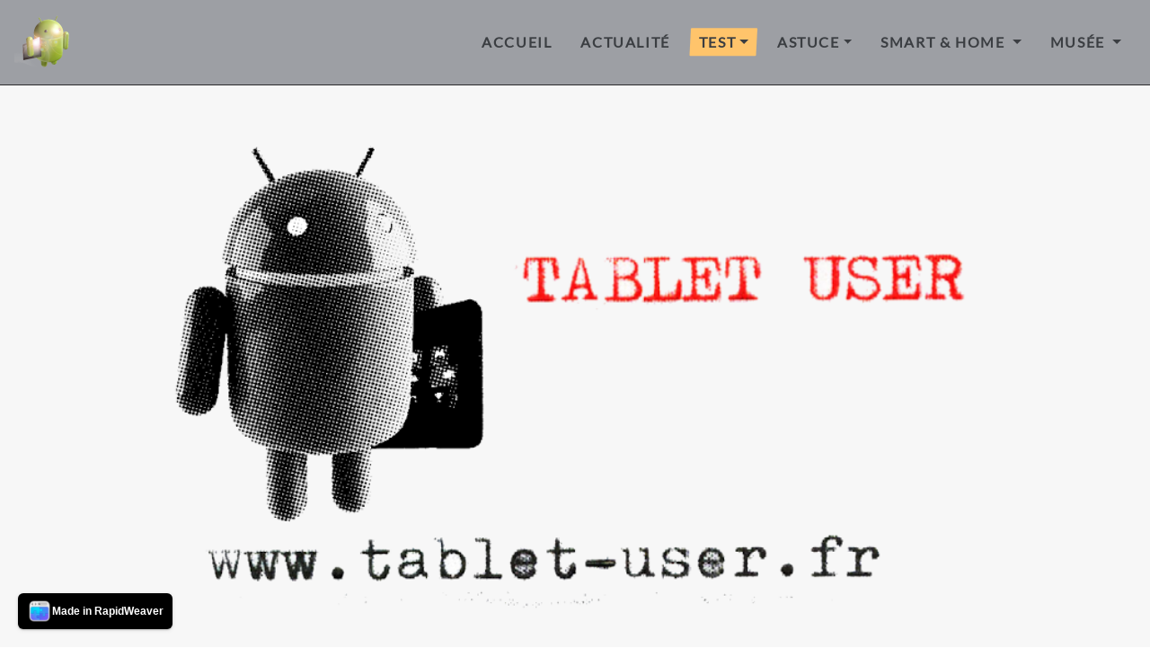

--- FILE ---
content_type: text/html
request_url: https://www.tablet-user.fr/blog-4/blog-221/
body_size: 11132
content:
<!DOCTYPE html>
<html xmlns="http://www.w3.org/1999/xhtml" lang="fr">

<head>
	<meta charset="utf-8" />
	<meta name="viewport" content="width=device-width, initial-scale=1.0, maximum-scale=1.0, user-scalable=0" />
	
<meta http-equiv="Content-Type" content="text/html; charset=utf-8" />
		<meta name="robots" content="index, follow" />
		<meta name="generator" content="RapidWeaver" />
		
	
	<title>Nedis Wi-Fi Smart Bulb WIFILC10WTE27</title>
	<link rel="stylesheet" type="text/css" media="all" href="../../rw_common/themes/Engineer/consolidated.css?rwcache=713197828" />
		
	    <link rel="alternate" type="application/rss+xml" title="My RSS Feed" href="https://www.tablet-user.fr/blog-4/blog-221/files/feed.xml" />
<script type="text/javascript" async src="https://www.tablet-user.fr/blog-4/blog-221/files/meta.js"></script>

</head>

<!-- This page was created with RapidWeaver from Realmac Software. http://www.realmacsoftware.com -->

<body>
	<div class="hero" id="hero">
		<nav class="navbar navbar-expand-lg">
			<a class="navbar-brand" href="https://www.tablet-user.fr/"><img src="../../rw_common/images/7439885ed.png" width="75" height="68" alt=""/> <span class="navbar-title"></span></a>
			<button class="navbar-toggler" type="button" data-toggle="collapse" data-target="#navbarNav" aria-controls="navbarNav" aria-expanded="false"
				aria-label="Toggle navigation">
				<span class="navbar-toggler-icon"></span>
			</button>
			<div class="collapse navbar-collapse" id="navbarNav">
				<ul class="navbar-nav ml-auto"><li class="nav-item"><a href="../../" rel="" class="nav-link">Accueil</a></li><li class="nav-item"><a href="../../blog/" rel="" class="nav-link">Actualité</a></li><li class="nav-item has-dropdown active"><a href="../../blog-4/" rel="" class="nav-link dropdown-toggle">Test</a><ul class="navbar-nav ml-auto"><li class="nav-item"><a href="../../blog-4/blog-456/" rel="" class="nav-link">TCL 20SE</a></li><li class="nav-item"><a href="../../blog-4/blog-447/" rel="" class="nav-link">Oppo A15</a></li><li class="nav-item"><a href="../../blog-4/blog-433/" rel="" class="nav-link">Poco M3 </a></li><li class="nav-item"><a href="../../blog-4/blog-429/" rel="" class="nav-link">Vivo Y11s</a></li><li class="nav-item"><a href="../../blog-4/blog-417/" rel="" class="nav-link">Redmi 9C </a></li><li class="nav-item"><a href="../../blog-4/blog-409/" rel="" class="nav-link">Redmi 9A</a></li><li class="nav-item"><a href="../../blog-4/blog-400/" rel="" class="nav-link">EssentielB HEYou 60</a></li><li class="nav-item"><a href="../../blog-4/blog-390/" rel="" class="nav-link">Realme C3</a></li><li class="nav-item"><a href="../../blog-4/blog-326/" rel="" class="nav-link">Realme 5 </a></li><li class="nav-item"><a href="../../blog-4/blog-305/" rel="" class="nav-link">Hisense Infinity E30 </a></li><li class="nav-item"><a href="../../blog-4/blog-216/" rel="" class="nav-link">Redmi 8 </a></li><li class="nav-item"><a href="../../blog-4/blog-87/" rel="" class="nav-link">Ulefone Note 7 P </a></li><li class="nav-item"><a href="../../blog-4/blog-19/" rel="" class="nav-link">Samsung Galaxy A10 </a></li><li class="nav-item"><a href="../../blog-4/blog-16/" rel="" class="nav-link">Umidigi A5 Pro</a></li><li class="nav-item"><a href="../../blog-4/blog-2/" rel="" class="nav-link">Redmi Go Global Edition </a></li><li class="nav-item"><a href="../../blog-4/redmi7/Redmi7.html" rel="" class="nav-link">Redmi 7 16 Go Global Edition </a></li><li class="nav-item"><a href="../../blog-4/Wiko_Y80/Y80.html" rel="" class="nav-link">Wiko Y80 </a></li><li class="nav-item"><a href="../../blog-4/blog-220/" rel="" class="nav-link">Nityam Smart Prise avec port USB connectée Wifi</a></li><li class="nav-item active"><a href="./" rel="" class="nav-link">Nedis Wi-Fi Smart Bulb WIFILC10WTE27</a></li><li class="nav-item"><a href="../../blog-4/blog-225/" rel="" class="nav-link">Elephone A6 Mini</a></li><li class="nav-item"><a href="../../blog-4/blog-226/" rel="" class="nav-link">MCL DOM-D10EG</a></li><li class="nav-item"><a href="../../blog-4/blog-227/" rel="" class="nav-link">On-earz Connect Prise connectée intelligente</a></li><li class="nav-item"><a href="../../blog-4/blog-228/" rel="" class="nav-link">Nedis Wi-Fi Smart Bulb WIFILW10WTE27</a></li><li class="nav-item"><a href="../../blog-4/blog-229/" rel="" class="nav-link"> Huawei Y6 2019</a></li><li class="nav-item"><a href="../../blog-4/blog-230/" rel="" class="nav-link">Nedis WIFIP310FWT</a></li><li class="nav-item"><a href="../../blog-4/blog-231/" rel="" class="nav-link">Awox - Eglo  Connect Plug Plus</a></li><li class="nav-item"><a href="../../blog-4/blog-232/" rel="" class="nav-link">Wiz A E27</a></li><li class="nav-item"><a href="../../blog-4/blog-233/" rel="" class="nav-link">Konyks Priska +</a></li><li class="nav-item"><a href="../../blog-4/blog-234/" rel="" class="nav-link">Cubot X19 </a></li><li class="nav-item"><a href="../../blog-4/blog-235/" rel="" class="nav-link">Konyks Antalya A70</a></li><li class="nav-item"><a href="../../blog-4/blog-236/" rel="" class="nav-link">TP-LINK HS100</a></li><li class="nav-item"><a href="../../blog-4/blog-237/" rel="" class="nav-link">Chacon multiprise connectée 47550</a></li><li class="nav-item"><a href="../../blog-4/blog-238/" rel="" class="nav-link">WiZ P E14</a></li><li class="nav-item"><a href="../../blog-4/blog-239/" rel="" class="nav-link">Lenovo K5 Play L38011</a></li><li class="nav-item"><a href="../../blog-4/blog-240/" rel="" class="nav-link">Konyks Priska Mini</a></li><li class="nav-item"><a href="../../blog-4/blog-241/" rel="" class="nav-link"> Oukitel U25 Pro</a></li><li class="nav-item"><a href="../../blog-4/blog-244/" rel="" class="nav-link">Umidigi A3 Pro</a></li><li class="nav-item"><a href="../../blog-4/blog-245/" rel="" class="nav-link">Ulefone S10 Pro </a></li><li class="nav-item"><a href="../../blog-4/blog-247/" rel="" class="nav-link">Echo Feeling Alcantara</a></li><li class="nav-item"><a href="../../blog-4/blog-248/" rel="" class="nav-link">Oukitel K7 Power</a></li><li class="nav-item"><a href="../../blog-4/blog-249/" rel="" class="nav-link">Umidigi A3</a></li><li class="nav-item"><a href="../../blog-4/blog-250/" rel="" class="nav-link">Oukitel C12 Pro </a></li><li class="nav-item"><a href="../../blog-4/blog-251/" rel="" class="nav-link">Ulefone Armor X </a></li><li class="nav-item"><a href="../../blog-4/blog-252/" rel="" class="nav-link"> Edenwood W55HD</a></li><li class="nav-item"><a href="../../blog-4/blog-253/" rel="" class="nav-link">Chuwi Hi9 Pro </a></li><li class="nav-item"><a href="../../blog-4/blog-254/" rel="" class="nav-link">Xiaomi Redmi S2</a></li><li class="nav-item"><a href="../../blog-4/blog-255/" rel="" class="nav-link">Cubot P20</a></li><li class="nav-item"><a href="../../blog-4/blog-256/" rel="" class="nav-link">Echo Dune</a></li><li class="nav-item"><a href="../../blog-4/blog-257/" rel="" class="nav-link">Logicom Le Must</a></li><li class="nav-item"><a href="../../blog-4/blog-258/" rel="" class="nav-link">Xiaomi Redmi 6A</a></li><li class="nav-item"><a href="../../blog-4/blog-259/" rel="" class="nav-link">Honor 7S </a></li><li class="nav-item"><a href="../../blog-4/blog-260/" rel="" class="nav-link">HOMTOM S99</a></li><li class="nav-item"><a href="../../blog-4/blog-261/" rel="" class="nav-link"> Wiko Tommy 3</a></li><li class="nav-item"><a href="../../blog-4/blog-262/" rel="" class="nav-link">Qilive Q8 5 pouces </a></li><li class="nav-item"><a href="../../blog-4/blog-263/" rel="" class="nav-link"> Lenovo Tab 7 Essential TB-7304F</a></li><li class="nav-item"><a href="../../blog-4/blog-264/" rel="" class="nav-link"> Blackview A20</a></li><li class="nav-item"><a href="../../blog-4/blog-265/" rel="" class="nav-link">Umidigi A1 Pro</a></li><li class="nav-item"><a href="../../blog-4/blog-267/" rel="" class="nav-link">Nubia M2 Lite</a></li><li class="nav-item"><a href="../../blog-4/blog-268/" rel="" class="nav-link">Oukitel C8 4G</a></li><li class="nav-item"><a href="../../blog-4/blog-269/" rel="" class="nav-link">Teclast P10</a></li><li class="nav-item"><a href="../../blog-4/blog-270/" rel="" class="nav-link"> Xiaomi Redmi 5 ( Global Edition )</a></li><li class="nav-item"><a href="../../blog-4/blog-271/" rel="" class="nav-link">Xiaomi Redmi 5A </a></li><li class="nav-item"><a href="../../blog-4/blog-272/" rel="" class="nav-link">Onda V80 </a></li><li class="nav-item"><a href="../../blog-4/blog-273/" rel="" class="nav-link">Elephone P8 Max</a></li><li class="nav-item"><a href="../../blog-4/blog-274/" rel="" class="nav-link"> AllCall Atom</a></li><li class="nav-item"><a href="../../blog-4/blog-275/" rel="" class="nav-link">AllCall Madrid</a></li><li class="nav-item"><a href="../../blog-4/blog-276/" rel="" class="nav-link">Ulefone S7 1 Go</a></li><li class="nav-item"><a href="../../blog-4/blog-277/" rel="" class="nav-link">Echo Look </a></li><li class="nav-item"><a href="../../blog-4/blog-278/" rel="" class="nav-link"> Xiaomi Redmi Note 5A ( version globale )</a></li><li class="nav-item"><a href="../../blog-4/blog-279/" rel="" class="nav-link">Echo Prism</a></li><li class="nav-item"><a href="../../blog-4/blog-280/" rel="" class="nav-link">Elephone A8</a></li><li class="nav-item"><a href="../../blog-4/blog-281/" rel="" class="nav-link"> Pipo N7</a></li><li class="nav-item"><a href="../../blog-4/blog-282/" rel="" class="nav-link"> Doogee BL5000</a></li><li class="nav-item"><a href="../../blog-4/blog-283/" rel="" class="nav-link">Archos Access 50 4G</a></li><li class="nav-item"><a href="../../blog-4/blog-284/" rel="" class="nav-link"> Blackview A7</a></li><li class="nav-item"><a href="../../blog-4/blog-285/" rel="" class="nav-link">Uhans Note 4 </a></li><li class="nav-item"><a href="../../blog-4/blog-286/" rel="" class="nav-link">AGM A7</a></li><li class="nav-item"><a href="../../blog-4/blog-287/" rel="" class="nav-link">Blackview P2 Lite</a></li><li class="nav-item"><a href="../../blog-4/blog-289/" rel="" class="nav-link">Echo Holi</a></li><li class="nav-item"><a href="../../blog-4/blog-288/" rel="" class="nav-link">Echo Flow</a></li><li class="nav-item"><a href="../../blog-4/blog-290/" rel="" class="nav-link">Logicom M Bot Tab</a></li><li class="nav-item"><a href="../../blog-4/blog-291/" rel="" class="nav-link">Elephone P8 Mini</a></li><li class="nav-item"><a href="../../blog-4/blog-292/" rel="" class="nav-link">Oukitel U13</a></li><li class="nav-item"><a href="../../blog-4/blog-293/" rel="" class="nav-link"> Zoji Z7</a></li><li class="nav-item"><a href="../../blog-4/blog-294/" rel="" class="nav-link">Gretel A9 </a></li><li class="nav-item"><a href="../../blog-4/blog-295/" rel="" class="nav-link">Vernee Thor E</a></li><li class="nav-item"><a href="../../blog-4/blog-296/" rel="" class="nav-link">Gretel A7</a></li><li class="nav-item"><a href="../../blog-4/blog-297/" rel="" class="nav-link">Blackvieew A9 pro</a></li><li class="nav-item"><a href="../../blog-4/blog-298/" rel="" class="nav-link">Leagoo M8 Pro</a></li><li class="nav-item"><a href="../../blog-4/blog-299/" rel="" class="nav-link">Vernee Apollo X</a></li><li class="nav-item"><a href="../../blog-4/blog-300/" rel="" class="nav-link">Qilive 8 5.5</a></li><li class="nav-item"><a href="../../blog-4/blog-301/" rel="" class="nav-link">Elephone C1X</a></li><li class="nav-item"><a href="../../blog-4/blog-302/" rel="" class="nav-link"> Storex Ezee'Tab 10Q16-L</a></li><li class="nav-item"><a href="../../blog-4/blog-303/" rel="" class="nav-link">HomTom HT20 Pro</a></li><li class="nav-item"><a href="../../blog-4/blog-306/" rel="" class="nav-link">Ulephone Gemini</a></li><li class="nav-item"><a href="../../blog-4/blog-307/" rel="" class="nav-link">Ulefone U008 Pro</a></li><li class="nav-item"><a href="../../blog-4/blog-310/" rel="" class="nav-link">Qilive Q7 5 pouces</a></li><li class="nav-item"><a href="../../blog-4/blog-312/" rel="" class="nav-link">UMI Diamond</a></li><li class="nav-item"><a href="../../blog-4/blog-315/" rel="" class="nav-link">Chuwi Hi 10 Pro </a></li><li class="nav-item"><a href="../../blog-4/blog-316/" rel="" class="nav-link">Ulefone Tiger</a></li><li class="nav-item"><a href="../../blog-4/blog-317/" rel="" class="nav-link">Geotel A1</a></li><li class="nav-item"><a href="../../blog-4/blog-318/" rel="" class="nav-link">CDisplay 8"</a></li><li class="nav-item"><a href="../../blog-4/blog-320/" rel="" class="nav-link"> Logicom L-ement 744p</a></li><li class="nav-item"><a href="../../blog-4/blog-321/" rel="" class="nav-link">Archos 70 Platinum 3G</a></li><li class="nav-item"><a href="../../blog-4/blog-322/" rel="" class="nav-link">Nomu S10</a></li><li class="nav-item"><a href="../../blog-4/blog-323/" rel="" class="nav-link"> Ulefone Metal</a></li><li class="nav-item"><a href="../../blog-4/blog-325/" rel="" class="nav-link">Uhans A101S</a></li><li class="nav-item"><a href="../../blog-4/blog-327/" rel="" class="nav-link">Archos 97c Platinum</a></li><li class="nav-item"><a href="../../blog-4/blog-328/" rel="" class="nav-link">Mecool BB2</a></li><li class="nav-item"><a href="../../blog-4/blog-329/" rel="" class="nav-link">Hisense L675</a></li><li class="nav-item"><a href="../../blog-4/blog-330/" rel="" class="nav-link">Uhans A101</a></li><li class="nav-item"><a href="../../blog-4/blog-331/" rel="" class="nav-link"> Logicom L-EMENT 403</a></li><li class="nav-item"><a href="../../blog-4/blog-332/" rel="" class="nav-link">Echo Max </a></li><li class="nav-item"><a href="../../blog-4/blog-333/" rel="" class="nav-link">Archos 70b Neon</a></li><li class="nav-item"><a href="../../blog-4/blog-334/" rel="" class="nav-link">Meizu M2 Note</a></li><li class="nav-item"><a href="../../blog-4/blog-335/" rel="" class="nav-link">Wintel CX-W8 Pro</a></li><li class="nav-item"><a href="../../blog-4/blog-336/" rel="" class="nav-link"> Alcatel Pixi 4 6 pouces 4G : Matricule 9001D</a></li><li class="nav-item"><a href="../../blog-4/blog-337/" rel="" class="nav-link">Archos 50 platinum 4G</a></li><li class="nav-item"><a href="../../blog-4/blog-339/" rel="" class="nav-link"> Echo Smart 4G</a></li><li class="nav-item"><a href="../../blog-4/blog-340/" rel="" class="nav-link">Ainol Mini PC 2</a></li><li class="nav-item"><a href="../../blog-4/blog-341/" rel="" class="nav-link">Yezz Andy 5EL LTE </a></li><li class="nav-item"><a href="../../blog-4/blog-342/" rel="" class="nav-link">Lenovo Tab3 7 Essential ( TB3-710F ) </a></li><li class="nav-item"><a href="../../blog-4/blog-343/" rel="" class="nav-link"> Wiko Lenny 3</a></li><li class="nav-item"><a href="../../blog-4/blog-344/" rel="" class="nav-link">Archos 40 Power</a></li><li class="nav-item"><a href="../../blog-4/blog-345/" rel="" class="nav-link">Hisense Infinity F20</a></li><li class="nav-item"><a href="../../blog-4/blog-346/" rel="" class="nav-link">Logicom L-ite 452</a></li><li class="nav-item"><a href="../../blog-4/blog-347/" rel="" class="nav-link">Archos 50d</a></li><li class="nav-item"><a href="../../blog-4/blog-348/" rel="" class="nav-link">t Polaroid 7 pouces Pure MIDS747</a></li><li class="nav-item"><a href="../../blog-4/blog-349/" rel="" class="nav-link">Storex RMX Tab 10</a></li><li class="nav-item"><a href="../../blog-4/blog-350/" rel="" class="nav-link">Wintel W5</a></li><li class="nav-item"><a href="../../blog-4/blog-351/" rel="" class="nav-link">Parla Sonic 3.5S</a></li><li class="nav-item"><a href="../../blog-4/blog-352/" rel="" class="nav-link">Archos 50 Cesium</a></li><li class="nav-item"><a href="../../blog-4/blog-353/" rel="" class="nav-link">Acer liquid Z530</a></li><li class="nav-item"><a href="../../blog-4/blog-354/" rel="" class="nav-link">Archos 40 Helium</a></li><li class="nav-item"><a href="../../blog-4/blog-355/" rel="" class="nav-link">Haier E50L</a></li><li class="nav-item"><a href="../../blog-4/blog-356/" rel="" class="nav-link">Haier W700</a></li><li class="nav-item"><a href="../../blog-4/blog-357/" rel="" class="nav-link">Y3 : Matricule Y360-U61</a></li><li class="nav-item"><a href="../../blog-4/blog-358/" rel="" class="nav-link">it Works TW891</a></li><li class="nav-item"><a href="../../blog-4/blog-359/" rel="" class="nav-link">Polaroid Cosmos 5 pouces PRO5044</a></li><li class="nav-item"><a href="../../blog-4/blog-360/" rel="" class="nav-link">Storex S'Phone QC50+</a></li><li class="nav-item"><a href="../../blog-4/blog-361/" rel="" class="nav-link"> Poss Touch Tablet CT1005 ( Carrefour )</a></li><li class="nav-item"><a href="../../blog-4/blog-362/" rel="" class="nav-link">Yezz Andy 3.5EI2</a></li><li class="nav-item"><a href="../../blog-4/blog-365/" rel="" class="nav-link">Wintel W8</a></li><li class="nav-item"><a href="../../blog-4/blog-366/" rel="" class="nav-link">Polaroid Phantom 5 PRO 5023</a></li><li class="nav-item"><a href="../../blog-4/blog-368/" rel="" class="nav-link">Smart Watch HT1115/SM ou HT1116/SM</a></li><li class="nav-item"><a href="../../blog-4/blog-370/" rel="" class="nav-link">Wiko Rainbow Lite</a></li><li class="nav-item"><a href="../../blog-4/blog-373/" rel="" class="nav-link">Archos 101 Cesium</a></li><li class="nav-item"><a href="../../blog-4/blog-374/" rel="" class="nav-link">Archos 70 Platinum</a></li><li class="nav-item"><a href="../../blog-4/blog-375/" rel="" class="nav-link">Haier W717</a></li><li class="nav-item"><a href="../../blog-4/blog-376/" rel="" class="nav-link"> Kazam Trooper 450L</a></li><li class="nav-item"><a href="../../blog-4/blog-378/" rel="" class="nav-link">Wiko Sunset 2</a></li><li class="nav-item"><a href="../../blog-4/blog-379/" rel="" class="nav-link">Acer Liquid M220 </a></li><li class="nav-item"><a href="../../blog-4/blog-380/" rel="" class="nav-link">Alcatel Pixi 3 4027D</a></li><li class="nav-item"><a href="../../blog-4/blog-381/" rel="" class="nav-link">Archos 40d Titanium</a></li><li class="nav-item"><a href="../../blog-4/blog-224/" rel="" class="nav-link">Microsoft Lumia 435 Dual SIM</a></li><li class="nav-item"><a href="../../blog-4/blog-223/" rel="" class="nav-link"> Polaroid Rainbow + MIDK748</a></li><li class="nav-item"><a href="../../blog-4/blog-222/" rel="" class="nav-link">Archos 101d Neon</a></li><li class="nav-item"><a href="../../blog-4/blog-219/" rel="" class="nav-link"> Logicom L-ITE 502</a></li><li class="nav-item"><a href="../../blog-4/blog-218/" rel="" class="nav-link"> ZTE Blade Apex 3</a></li><li class="nav-item"><a href="../../blog-4/blog-217/" rel="" class="nav-link"> Yezz Andy 4E</a></li><li class="nav-item"><a href="../../blog-4/blog-215/" rel="" class="nav-link">Polaroid JOY 5 PRO 5043</a></li><li class="nav-item"><a href="../../blog-4/blog-214/" rel="" class="nav-link">HP Stream 7</a></li><li class="nav-item"><a href="../../blog-4/blog-213/" rel="" class="nav-link">Logicom L-ite 402</a></li><li class="nav-item"><a href="../../blog-4/blog-210/" rel="" class="nav-link">Haier W816</a></li><li class="nav-item"><a href="../../blog-4/blog-207/" rel="" class="nav-link">MPman MPW70</a></li><li class="nav-item"><a href="../../blog-4/blog-206/" rel="" class="nav-link">Danew Dslide 750 HD</a></li><li class="nav-item"><a href="../../blog-4/blog-205/" rel="" class="nav-link">CGV Etimo @ T</a></li><li class="nav-item"><a href="../../blog-4/blog-204/" rel="" class="nav-link">Logicom L-Ement Tab 740</a></li><li class="nav-item"><a href="../../blog-4/blog-202/" rel="" class="nav-link">Galaxy Core Prime SM-G360F</a></li><li class="nav-item"><a href="../../blog-4/blog-200/" rel="" class="nav-link">Archos 35b Titanium</a></li><li class="nav-item"><a href="../../blog-4/blog-199/" rel="" class="nav-link">MPman MPW80</a></li><li class="nav-item"><a href="../../blog-4/blog-198/" rel="" class="nav-link">New Theory Arena Quad7BK</a></li><li class="nav-item"><a href="../../blog-4/blog-195/" rel="" class="nav-link">Poss Touch Tablet 10 Pro CTW1010</a></li><li class="nav-item"><a href="../../blog-4/blog-194/" rel="" class="nav-link">Continental Edison E702</a></li><li class="nav-item"><a href="../../blog-4/blog-193/" rel="" class="nav-link">Takara MID87</a></li><li class="nav-item"><a href="../../blog-4/blog-192/" rel="" class="nav-link"> Lenovo Tab 2 A7-10</a></li><li class="nav-item"><a href="../../blog-4/blog-191/" rel="" class="nav-link">Thomson Every 40</a></li><li class="nav-item"><a href="../../blog-4/blog-188/" rel="" class="nav-link">Polaroid 10.1 Platinium MID4710</a></li><li class="nav-item"><a href="../../blog-4/blog-187/" rel="" class="nav-link">On-Earz P105 </a></li><li class="nav-item"><a href="../../blog-4/blog-181/" rel="" class="nav-link">Haier W627</a></li><li class="nav-item"><a href="../../blog-4/blog-180/" rel="" class="nav-link"> Listo SP351</a></li><li class="nav-item"><a href="../../blog-4/blog-173/" rel="" class="nav-link">MyKronoz ZeClock</a></li><li class="nav-item"><a href="../../blog-4/blog-168/" rel="" class="nav-link">CGV MyMirror EZCast</a></li><li class="nav-item"><a href="../../blog-4/blog-167/" rel="" class="nav-link"> Huawei Ascend Y550</a></li><li class="nav-item"><a href="../../blog-4/blog-166/" rel="" class="nav-link">Thomson THBK1-9.32WIN</a></li><li class="nav-item"><a href="../../blog-4/blog-165/" rel="" class="nav-link"> Archos 90b Neon</a></li><li class="nav-item"><a href="../../blog-4/blog-164/" rel="" class="nav-link">Carrefour Touch tablet 8 Neo 2 + CT825</a></li><li class="nav-item"><a href="../../blog-4/blog-163/" rel="" class="nav-link">Polaroid Infinite 10 pouces 3G MID3810</a></li><li class="nav-item"><a href="../../blog-4/blog-161/" rel="" class="nav-link">Lenovo A7-40</a></li><li class="nav-item"><a href="../../blog-4/blog-162/" rel="" class="nav-link"> Kazam Thunder 340W</a></li><li class="nav-item"><a href="../../blog-4/blog-160/" rel="" class="nav-link"> Max Boost Band</a></li><li class="nav-item"><a href="../../blog-4/blog-159/" rel="" class="nav-link">Nokia Lumia 530</a></li><li class="nav-item"><a href="../../blog-4/blog-158/" rel="" class="nav-link">Max Activ Band</a></li><li class="nav-item"><a href="../../blog-4/blog-157/" rel="" class="nav-link">Novistar Light Sound</a></li><li class="nav-item"><a href="../../blog-4/blog-156/" rel="" class="nav-link"> Polaroid Infinite 10 pouces MID2410</a></li><li class="nav-item"><a href="../../blog-4/blog-155/" rel="" class="nav-link">Awox Striim Light</a></li><li class="nav-item"><a href="../../blog-4/blog-154/" rel="" class="nav-link">eTiger A0-CL01 Cosmic LED</a></li><li class="nav-item"><a href="../../blog-4/blog-153/" rel="" class="nav-link">Archos 70 C Cobalt </a></li><li class="nav-item"><a href="../../blog-4/blog-152/" rel="" class="nav-link">Enceinte induction par Fun connector</a></li><li class="nav-item"><a href="../../blog-4/blog-151/" rel="" class="nav-link">Moto e ( XT1022 )</a></li><li class="nav-item"><a href="../../blog-4/blog-150/" rel="" class="nav-link">Archos 59 Titanium</a></li><li class="nav-item"><a href="../../blog-4/blog-149/" rel="" class="nav-link">Polaroid Infinite 7 ( MID2407 )</a></li><li class="nav-item"><a href="../../blog-4/blog-148/" rel="" class="nav-link"> Thomson NEO7-2.8WCA</a></li><li class="nav-item"><a href="../../blog-4/blog-147/" rel="" class="nav-link">Archos 40C Titanium</a></li><li class="nav-item"><a href="../../blog-4/blog-146/" rel="" class="nav-link">Irulu 706-3G</a></li><li class="nav-item"><a href="../../blog-4/blog-145/" rel="" class="nav-link">Wiko Birdy </a></li><li class="nav-item"><a href="../../blog-4/blog-144/" rel="" class="nav-link">Wiko Goa</a></li><li class="nav-item"><a href="../../blog-4/blog-143/" rel="" class="nav-link">Produit U : Kit netoyage de poche</a></li><li class="nav-item"><a href="../../blog-4/blog-142/" rel="" class="nav-link">Multipix MPX2C07</a></li><li class="nav-item"><a href="../../blog-4/blog-141/" rel="" class="nav-link">Open C ZTE</a></li><li class="nav-item"><a href="../../blog-4/blog-140/" rel="" class="nav-link">Lazer Grand 6 </a></li><li class="nav-item"><a href="../../blog-4/blog-139/" rel="" class="nav-link">Sedeacast</a></li><li class="nav-item"><a href="../../blog-4/blog-138/" rel="" class="nav-link">Polaroid Qwartz PRO3523</a></li><li class="nav-item"><a href="../../blog-4/blog-137/" rel="" class="nav-link">Polaroid 7 pouces Infinite + MID3407</a></li><li class="nav-item"><a href="../../blog-4/blog-136/" rel="" class="nav-link">Logicom E350</a></li><li class="nav-item"><a href="../../blog-4/blog-135/" rel="" class="nav-link">Listo SP35</a></li><li class="nav-item"><a href="../../blog-4/blog-134/" rel="" class="nav-link"> Philips SBT 75 / 12 </a></li><li class="nav-item"><a href="../../blog-4/blog-133/" rel="" class="nav-link">Ramos W30</a></li><li class="nav-item"><a href="../../blog-4/blog-132/" rel="" class="nav-link">Acer Liquid E3 ( E380 )</a></li><li class="nav-item"><a href="../../blog-4/blog-131/" rel="" class="nav-link">Awox Striim Stick</a></li><li class="nav-item"><a href="../../blog-4/blog-130/" rel="" class="nav-link">Samsung Galaxy Tab 2 7 pouces GT-P3110 </a></li><li class="nav-item"><a href="../../blog-4/blog-129/" rel="" class="nav-link"> Samsung Note 8.0 GT-N5110</a></li><li class="nav-item"><a href="../../blog-4/blog-127/" rel="" class="nav-link">Logicom S732G</a></li><li class="nav-item"><a href="../../blog-4/blog-128/" rel="" class="nav-link">Thomson Every 35</a></li><li class="nav-item"><a href="../../blog-4/blog-126/" rel="" class="nav-link">  Polaroid Pwatch</a></li><li class="nav-item"><a href="../../blog-4/blog-125/" rel="" class="nav-link">Storex eZee Tab 7D15-M</a></li><li class="nav-item"><a href="../../blog-4/blog-124/" rel="" class="nav-link">Google Chromecast </a></li><li class="nav-item"><a href="../../blog-4/blog-123/" rel="" class="nav-link">Prestigio MultiPhone PAP3350 DUO</a></li><li class="nav-item"><a href="../../blog-4/blog-122/" rel="" class="nav-link">Logicom E852GP</a></li><li class="nav-item"><a href="../../blog-4/blog-121/" rel="" class="nav-link">Ryght Y Storm Bluetooth</a></li><li class="nav-item"><a href="../../blog-4/blog-120/" rel="" class="nav-link">Logicom S450</a></li><li class="nav-item"><a href="../../blog-4/blog-119/" rel="" class="nav-link">Haier Pad 781</a></li><li class="nav-item"><a href="../../blog-4/blog-118/" rel="" class="nav-link"> i-joy Aurix HD</a></li><li class="nav-item"><a href="../../blog-4/blog-117/" rel="" class="nav-link">Carrefour Touch Tablet 10 Neo 2</a></li><li class="nav-item"><a href="../../blog-4/blog-116/" rel="" class="nav-link">Inovaxion Multipix MPX1C07</a></li><li class="nav-item"><a href="../../blog-4/blog-115/" rel="" class="nav-link"> Kazam Trooper X4.5</a></li><li class="nav-item"><a href="../../blog-4/blog-114/" rel="" class="nav-link">Kazam Trooper X3.5</a></li><li class="nav-item"><a href="../../blog-4/blog-113/" rel="" class="nav-link">Polaroid Executive 7 MID0724</a></li><li class="nav-item"><a href="../../blog-4/blog-112/" rel="" class="nav-link">Clust CL2C97</a></li><li class="nav-item"><a href="../../blog-4/blog-111/" rel="" class="nav-link">Lenovo ideatab A1000</a></li><li class="nav-item"><a href="../../blog-4/blog-110/" rel="" class="nav-link">Arnova Gbook </a></li><li class="nav-item"><a href="../../blog-4/blog-109/" rel="" class="nav-link"> Infinix Race Max Q X530</a></li><li class="nav-item"><a href="../../blog-4/blog-108/" rel="" class="nav-link">Hannspad SN1AT71WRE</a></li><li class="nav-item"><a href="../../blog-4/blog-107/" rel="" class="nav-link">HP Slate 7 Plus </a></li><li class="nav-item"><a href="../../blog-4/blog-106/" rel="" class="nav-link">Carrefour CT720</a></li><li class="nav-item"><a href="../../blog-4/blog-105/" rel="" class="nav-link"> Carrefour CT820 Touch Tablet 8 Neo 2</a></li><li class="nav-item"><a href="../../blog-4/blog-104/" rel="" class="nav-link">Archos 80 Carbon</a></li><li class="nav-item"><a href="../../blog-4/blog-103/" rel="" class="nav-link">Logicom E500 </a></li><li class="nav-item"><a href="../../blog-4/blog-102/" rel="" class="nav-link">MPman MPQC 704 HD</a></li><li class="nav-item"><a href="../../blog-4/blog-101/" rel="" class="nav-link">MyKronoz ZeWatch</a></li><li class="nav-item"><a href="../../blog-4/blog-100/" rel="" class="nav-link">Casino Tab LC7</a></li><li class="nav-item"><a href="../../blog-4/blog-99/" rel="" class="nav-link">Essentiel B  Smart'Tab 7001</a></li><li class="nav-item"><a href="../../blog-4/blog-98/" rel="" class="nav-link">Storex eZee Tab 904 Slim </a></li><li class="nav-item"><a href="../../blog-4/blog-97/" rel="" class="nav-link">Polaroid 7 pouces executive + ( MID0734 ) </a></li><li class="nav-item"><a href="../../blog-4/blog-96/" rel="" class="nav-link">t Pivos Xios DS</a></li><li class="nav-item"><a href="../../blog-4/blog-95/" rel="" class="nav-link">Wiko Ozzy </a></li><li class="nav-item"><a href="../../blog-4/blog-94/" rel="" class="nav-link">Pipo Smart-S1</a></li><li class="nav-item"><a href="../../blog-4/blog-93/" rel="" class="nav-link">Visionic Box Internet TV HD 883 512</a></li><li class="nav-item"><a href="../../blog-4/blog-92/" rel="" class="nav-link">Akai Solo Pad STT-7850S </a></li><li class="nav-item"><a href="../../blog-4/blog-91/" rel="" class="nav-link">Arnova 97 G4 </a></li><li class="nav-item"><a href="../../blog-4/blog-90/" rel="" class="nav-link">UG007 II</a></li><li class="nav-item"><a href="../../blog-4/blog-89/" rel="" class="nav-link">Hercules eCafé Slim HD</a></li><li class="nav-item"><a href="../../blog-4/blog-88/" rel="" class="nav-link">Arnova 101 G4</a></li><li class="nav-item"><a href="../../blog-4/blog-86/" rel="" class="nav-link">Pineapple 102</a></li><li class="nav-item"><a href="../../blog-4/blog-85/" rel="" class="nav-link">Storex eZee Tab 1004</a></li><li class="nav-item"><a href="../../blog-4/blog-84/" rel="" class="nav-link">Ainol Novo 7 Crystal 2</a></li><li class="nav-item"><a href="../../blog-4/blog-83/" rel="" class="nav-link">Wiko Cink King</a></li><li class="nav-item"><a href="../../blog-4/blog-82/" rel="" class="nav-link">Storex eZee Tab 706 </a></li><li class="nav-item"><a href="../../blog-4/blog-81/" rel="" class="nav-link">Onda V701</a></li><li class="nav-item"><a href="../../blog-4/blog-80/" rel="" class="nav-link">Urban Factory - Lounge Wirless Keyboard </a></li><li class="nav-item"><a href="../../blog-4/blog-79/" rel="" class="nav-link">Clé Android UG802</a></li><li class="nav-item"><a href="../../blog-4/blog-78/" rel="" class="nav-link">Odys Noon Blanche</a></li><li class="nav-item"><a href="../../blog-4/blog-77/" rel="" class="nav-link">Archos 80 Titanium </a></li><li class="nav-item"><a href="../../blog-4/blog-76/" rel="" class="nav-link">Targus Cleanvu</a></li><li class="nav-item"><a href="../../blog-4/blog-75/" rel="" class="nav-link">Storex eZee Tab 803</a></li><li class="nav-item"><a href="../../blog-4/blog-74/" rel="" class="nav-link">Archos 97 Titanium HD </a></li><li class="nav-item"><a href="../../blog-4/blog-73/" rel="" class="nav-link">Carrefour CMP4708T</a></li><li class="nav-item"><a href="../../blog-4/blog-72/" rel="" class="nav-link">Wiko Cink Slim </a></li><li class="nav-item"><a href="../../blog-4/blog-71/" rel="" class="nav-link">MPman MP547</a></li><li class="nav-item"><a href="../../blog-4/blog-70/" rel="" class="nav-link">DEA MyPlay</a></li><li class="nav-item"><a href="../../blog-4/blog-69/" rel="" class="nav-link">Polaroid Rainbow 1</a></li><li class="nav-item"><a href="../../blog-4/blog-68/" rel="" class="nav-link">Arnova 10D G3</a></li><li class="nav-item"><a href="../../blog-4/blog-67/" rel="" class="nav-link">Lenovo ideapad A2109A</a></li><li class="nav-item"><a href="../../blog-4/blog-66/" rel="" class="nav-link">GONOMAD PWS700YA</a></li><li class="nav-item"><a href="../../blog-4/blog-65/" rel="" class="nav-link">Storex eZeeTab702</a></li><li class="nav-item"><a href="../../blog-4/blog-64/" rel="" class="nav-link">MPman MID 104C - MP1000 </a></li><li class="nav-item"><a href="../../blog-4/blog-63/" rel="" class="nav-link">Carrefour CMP4508T</a></li><li class="nav-item"><a href="../../blog-4/blog-62/" rel="" class="nav-link">Ezee'Tab971</a></li><li class="nav-item"><a href="../../blog-4/blog-61/" rel="" class="nav-link">Logitech Wireless Speaker Adaptator </a></li><li class="nav-item"><a href="../../blog-4/blog-60/" rel="" class="nav-link">Arnova 8 G2 </a></li><li class="nav-item"><a href="../../blog-4/blog-59/" rel="" class="nav-link">Alacatel OneTouch OT-995</a></li><li class="nav-item"><a href="../../blog-4/blog-58/" rel="" class="nav-link">iPod Touch </a></li><li class="nav-item"><a href="../../blog-4/blog-57/" rel="" class="nav-link">Memup SlidePad NG</a></li><li class="nav-item"><a href="../../blog-4/blog-56/" rel="" class="nav-link">CGV Etimo @ T</a></li><li class="nav-item"><a href="../../blog-4/blog-55/" rel="" class="nav-link">Ainol Novo 7 ADVANCED II</a></li><li class="nav-item"><a href="../../blog-4/blog-54/" rel="" class="nav-link">Mpman MP 710</a></li><li class="nav-item"><a href="../../blog-4/blog-53/" rel="" class="nav-link">Ainol Novo 7 Paladin </a></li><li class="nav-item"><a href="../../blog-4/blog-52/" rel="" class="nav-link">Ainol Novo Basic </a></li><li class="nav-item"><a href="../../blog-4/blog-51/" rel="" class="nav-link">MPman MP827</a></li><li class="nav-item"><a href="../../blog-4/blog-50/" rel="" class="nav-link">Arnova 7b G2 Dual Touch</a></li><li class="nav-item"><a href="../../blog-4/blog-49/" rel="" class="nav-link">Smart TAB 8008 </a></li><li class="nav-item"><a href="../../blog-4/blog-48/" rel="" class="nav-link">MPman MP824</a></li><li class="nav-item"><a href="../../blog-4/blog-47/" rel="" class="nav-link">Samsung Galaxy S Wifi 5.0</a></li><li class="nav-item"><a href="../../blog-4/blog-46/" rel="" class="nav-link">Acer Liquid Mini E310</a></li><li class="nav-item"><a href="../../blog-4/blog-45/" rel="" class="nav-link">Chargeur solaire portable A&A trade</a></li><li class="nav-item"><a href="../../blog-4/blog-44/" rel="" class="nav-link">Superpad Flytouch 3</a></li><li class="nav-item"><a href="../../blog-4/blog-43/" rel="" class="nav-link">Archos 35 IT </a></li><li class="nav-item"><a href="../../blog-4/blog-42/" rel="" class="nav-link">Cibox T701</a></li><li class="nav-item"><a href="../../blog-4/blog-41/" rel="" class="nav-link">Test WonderMedia WM8650 - EPAD- APAD</a></li><li class="nav-item"><a href="../../blog-4/blog-40/" rel="" class="nav-link">YooTab 5001</a></li><li class="nav-item"><a href="../../blog-4/blog-39/" rel="" class="nav-link">Arnova 7 </a></li><li class="nav-item"><a href="../../blog-4/blog-38/" rel="" class="nav-link">Lazer / Arnova  8 </a></li><li class="nav-item"><a href="../../blog-4/blog-37/" rel="" class="nav-link">Archos 70 IT</a></li><li class="nav-item"><a href="../../blog-4/blog-36/" rel="" class="nav-link">Archos 28 IT</a></li><li class="nav-item"><a href="../../blog-4/blog-35/" rel="" class="nav-link">Archos 7 HT</a></li></ul></li><li class="nav-item has-dropdown"><a href="../../blog-3/" rel="" class="nav-link dropdown-toggle" data-toggle="dropdown">Astuce</a><ul class="navbar-nav ml-auto"><li class="nav-item"><a href="../../blog-3/blog-14/" rel="" class="nav-link">Achat sur le net </a></li><li class="nav-item"><a href="../../blog-3/blog-25/" rel="" class="nav-link">Capture d'écran </a></li><li class="nav-item"><a href="../../blog-3/blog-13/" rel="" class="nav-link">Carte SIM /4G </a></li><li class="nav-item"><a href="../../blog-3/blog-392/" rel="" class="nav-link">Collection </a></li><li class="nav-item"><a href="../../blog-3/blog-24/" rel="" class="nav-link">Mac</a></li><li class="nav-item"><a href="../../blog-3/blog-26/" rel="" class="nav-link">interface</a></li><li class="nav-item"><a href="../../blog-3/blog-17/" rel="" class="nav-link">Démontage </a></li><li class="nav-item"><a href="../../blog-3/blog-30/" rel="" class="nav-link">Eco responsable </a></li><li class="nav-item"><a href="../../blog-3/blog-31/" rel="" class="nav-link">Localisation </a></li><li class="nav-item"><a href="../../blog-3/blog-28/" rel="" class="nav-link">Logiciels </a></li><li class="nav-item"><a href="../../blog-3/blog-20/" rel="" class="nav-link">Nano PC</a></li><li class="nav-item"><a href="../../blog-3/blog-18/" rel="" class="nav-link">Play Store </a></li><li class="nav-item"><a href="../../blog-3/blog-23/" rel="" class="nav-link">Recovery</a></li><li class="nav-item"><a href="../../blog-3/blog-21/" rel="" class="nav-link">Réparation</a></li><li class="nav-item"><a href="../../blog-3/blog-27/" rel="" class="nav-link">Sauvegarde</a></li><li class="nav-item"><a href="../../blog-3/blog-15/" rel="" class="nav-link">Téléphonie</a></li><li class="nav-item"><a href="../../blog-3/blog-32/" rel="" class="nav-link">USB</a></li><li class="nav-item"><a href="../../blog-3/blog-12/" rel="" class="nav-link">Webcam</a></li><li class="nav-item"><a href="../../blog-3/blog-29/" rel="" class="nav-link">Wifi</a></li><li class="nav-item"><a href="../../blog-3/blog-22/" rel="" class="nav-link">Windows Mobile </a></li></ul></li><li class="nav-item has-dropdown"><a href="../../blog-5/" rel="" class="nav-link dropdown-toggle" data-toggle="dropdown">Smart & Home </a><ul class="navbar-nav ml-auto"><li class="nav-item"><a href="../../blog-5/blog-34/" rel="" class="nav-link">Domotique avec Google Home </a></li><li class="nav-item"><a href="../../blog-5/blog-33/" rel="" class="nav-link">Domotique sans Google Home </a></li></ul></li><li class="nav-item has-dropdown"><a href="../../blog-6/" rel="" class="nav-link dropdown-toggle" data-toggle="dropdown">Musée </a><ul class="navbar-nav ml-auto"><li class="nav-item"><a href="../../blog-6/blog-7/" rel="" class="nav-link">Addical 7</a></li><li class="nav-item"><a href="../../blog-6/blog-453/" rel="" class="nav-link">Adler Klein Adler </a></li><li class="nav-item"><a href="../../blog-6/blog-403/" rel="" class="nav-link">Adler Junior-E</a></li><li class="nav-item"><a href="../../blog-6/blog-421/" rel="" class="nav-link">Adler Tippa </a></li><li class="nav-item"><a href="../../blog-6/blog-455/" rel="" class="nav-link">Adler Gabriele 12 </a></li><li class="nav-item"><a href="../../blog-6/blog-471/" rel="" class="nav-link">Adler Gabriele 35 </a></li><li class="nav-item"><a href="../../blog-6/blog-427/" rel="" class="nav-link">Addo Multo 03</a></li><li class="nav-item"><a href="../../blog-6/blog-388/" rel="" class="nav-link">Apple II e </a></li><li class="nav-item"><a href="../../blog-6/blog-319/" rel="" class="nav-link">Apple Macintosh Plus 1Mb</a></li><li class="nav-item"><a href="../../blog-6/blog-384/" rel="" class="nav-link">Apple Macintosh SE 30 </a></li><li class="nav-item"><a href="../../blog-6/blog-385/" rel="" class="nav-link">Apple Power Mac G3 </a></li><li class="nav-item"><a href="../../blog-6/blog-387/" rel="" class="nav-link">Apple Power Mac G4 </a></li><li class="nav-item"><a href="../../blog-6/blog-170/" rel="" class="nav-link">Apple Newton MessagePad 110</a></li><li class="nav-item"><a href="../../blog-6/blog-186/" rel="" class="nav-link">Atari Portfolio</a></li><li class="nav-item"><a href="../../blog-6/blog-444/" rel="" class="nav-link">Brother 1000</a></li><li class="nav-item"><a href="../../blog-6/blog-404/" rel="" class="nav-link">Brother Echelon </a></li><li class="nav-item"><a href="../../blog-6/blog-405/" rel="" class="nav-link">Brother Deluxe 1510 </a></li><li class="nav-item"><a href="../../blog-6/blog-424/" rel="" class="nav-link">Brother Deluxe 1350</a></li><li class="nav-item"><a href="../../blog-6/blog-436/" rel="" class="nav-link">Brother Deluxe 660TR</a></li><li class="nav-item"><a href="../../blog-6/blog-464/" rel="" class="nav-link">Brother Deluxe 700</a></li><li class="nav-item"><a href="../../blog-6/blog-479/" rel="" class="nav-link">Brother 210 </a></li><li class="nav-item"><a href="../../blog-6/blog-314/" rel="" class="nav-link">Canon Palmtronic 8M</a></li><li class="nav-item"><a href="../../blog-6/blog-178/" rel="" class="nav-link">Casio fx-82 </a></li><li class="nav-item"><a href="../../blog-6/blog-313/" rel="" class="nav-link">Casio Personal M-1 </a></li><li class="nav-item"><a href="../../blog-6/blog-8/" rel="" class="nav-link">Colex 1215</a></li><li class="nav-item"><a href="../../blog-6/blog-172/" rel="" class="nav-link">Commodore 796M</a></li><li class="nav-item"><a href="../../blog-6/blog-309/" rel="" class="nav-link">Compaq SLT286 </a></li><li class="nav-item"><a href="../../blog-6/blog-338/" rel="" class="nav-link">Compteuse de points </a></li><li class="nav-item"><a href="../../blog-6/blog-304/" rel="" class="nav-link">Concise 28 N Time Life</a></li><li class="nav-item"><a href="../../blog-6/blog-364/" rel="" class="nav-link">Corema portative </a></li><li class="nav-item"><a href="../../blog-6/blog-443/" rel="" class="nav-link">Corona 3 </a></li><li class="nav-item"><a href="../../blog-6/blog-449/" rel="" class="nav-link">Corona 4 </a></li><li class="nav-item"><a href="../../blog-6/blog-175/" rel="" class="nav-link">Deltek 2000R </a></li><li class="nav-item"><a href="../../blog-6/blog-176/" rel="" class="nav-link">Epson HX 20</a></li><li class="nav-item"><a href="../../blog-6/blog-458/" rel="" class="nav-link">Erika M</a></li><li class="nav-item"><a href="../../blog-6/blog-484/" rel="" class="nav-link">Erika S</a></li><li class="nav-item"><a href="../../blog-6/blog-454/" rel="" class="nav-link">Erika 5 </a></li><li class="nav-item"><a href="../../blog-6/blog-448/" rel="" class="nav-link">Erika 8</a></li><li class="nav-item"><a href="../../blog-6/blog-462/" rel="" class="nav-link">Erika 15 </a></li><li class="nav-item"><a href="../../blog-6/blog-441/" rel="" class="nav-link">Erika Robotron 106</a></li><li class="nav-item"><a href="../../blog-6/blog-372/" rel="" class="nav-link">Grandjean Stenotype </a></li><li class="nav-item"><a href="../../blog-6/blog-9/" rel="" class="nav-link">Graphoplex N° 620</a></li><li class="nav-item"><a href="../../blog-6/blog-211/" rel="" class="nav-link">Goldstar H-120S</a></li><li class="nav-item"><a href="../../blog-6/blog-398/" rel="" class="nav-link">Gundka G&K</a></li><li class="nav-item"><a href="../../blog-6/blog-243/" rel="" class="nav-link">Hamann manus R  </a></li><li class="nav-item"><a href="../../blog-6/blog-377/" rel="" class="nav-link">Heady</a></li><li class="nav-item"><a href="../../blog-6/blog-393/" rel="" class="nav-link">Hermes Baby </a></li><li class="nav-item"><a href="../../blog-6/blog-438/" rel="" class="nav-link">Hermes Baby ( Cursive ) </a></li><li class="nav-item"><a href="../../blog-6/blog-415/" rel="" class="nav-link">Hermes Baby S </a></li><li class="nav-item"><a href="../../blog-6/blog-406/" rel="" class="nav-link">Hermes 2000</a></li><li class="nav-item"><a href="../../blog-6/blog-399/" rel="" class="nav-link">Hermes 3000 </a></li><li class="nav-item"><a href="../../blog-6/blog-190/" rel="" class="nav-link">Hewlett Packard Jornada 820 e </a></li><li class="nav-item"><a href="../../blog-6/blog-11/" rel="" class="nav-link">Hewlett Packard RZ 1710</a></li><li class="nav-item"><a href="../../blog-6/blog-242/" rel="" class="nav-link">Hewlett Packard 11-C </a></li><li class="nav-item"><a href="../../blog-6/blog-208/" rel="" class="nav-link">IBM Workpad C3</a></li><li class="nav-item"><a href="../../blog-6/blog-428/" rel="" class="nav-link">IMC Rapide </a></li><li class="nav-item"><a href="../../blog-6/blog-426/" rel="" class="nav-link">Japy P6 </a></li><li class="nav-item"><a href="../../blog-6/blog-472/" rel="" class="nav-link">Japy 121 </a></li><li class="nav-item"><a href="../../blog-6/blog-451/" rel="" class="nav-link">Japy P68</a></li><li class="nav-item"><a href="../../blog-6/blog-397/" rel="" class="nav-link">Japy Script</a></li><li class="nav-item"><a href="../../blog-6/blog-414/" rel="" class="nav-link">Japy P.89</a></li><li class="nav-item"><a href="../../blog-6/blog-203/" rel="" class="nav-link">Monroe L160-X</a></li><li class="nav-item"><a href="../../blog-6/blog-482/" rel="" class="nav-link">Oliver Portable </a></li><li class="nav-item"><a href="../../blog-6/blog-474/" rel="" class="nav-link">Olivetti ( Hispano )  Pluma 22</a></li><li class="nav-item"><a href="../../blog-6/blog-367/" rel="" class="nav-link">Olivetti Lettera 22 </a></li><li class="nav-item"><a href="../../blog-6/blog-486/" rel="" class="nav-link">Olivetti Lettera 25 </a></li><li class="nav-item"><a href="../../blog-6/blog-408/" rel="" class="nav-link">Olivetti Lettera 32 </a></li><li class="nav-item"><a href="../../blog-6/blog-369/" rel="" class="nav-link">Olivetti Lettera 35</a></li><li class="nav-item"><a href="../../blog-6/blog-476/" rel="" class="nav-link">Olivetti Lettera 82</a></li><li class="nav-item"><a href="../../blog-6/blog-445/" rel="" class="nav-link">Olivetti Studio 42 </a></li><li class="nav-item"><a href="../../blog-6/blog-371/" rel="" class="nav-link">Olivetti Studio 45 </a></li><li class="nav-item"><a href="../../blog-6/blog-463/" rel="" class="nav-link">Olivetti Studio 46 </a></li><li class="nav-item"><a href="../../blog-6/blog-425/" rel="" class="nav-link">Olivetti Lettera DL</a></li><li class="nav-item"><a href="../../blog-6/blog-473/" rel="" class="nav-link">Olivetti Dora </a></li><li class="nav-item"><a href="../../blog-6/blog-394/" rel="" class="nav-link">Olivetti Valentine </a></li><li class="nav-item"><a href="../../blog-6/blog-460/" rel="" class="nav-link">Olivetti Valentine S </a></li><li class="nav-item"><a href="../../blog-6/blog-184/" rel="" class="nav-link">Olivetti Summa Prima 20</a></li><li class="nav-item"><a href="../../blog-6/blog-209/" rel="" class="nav-link">Olympia CD71</a></li><li class="nav-item"><a href="../../blog-6/blog-439/" rel="" class="nav-link">Olympia Progress</a></li><li class="nav-item"><a href="../../blog-6/blog-450/" rel="" class="nav-link">Olympia Luxe </a></li><li class="nav-item"><a href="../../blog-6/blog-396/" rel="" class="nav-link">Olympia SM 1 </a></li><li class="nav-item"><a href="../../blog-6/blog-422/" rel="" class="nav-link">Olympia SM 2 </a></li><li class="nav-item"><a href="../../blog-6/blog-435/" rel="" class="nav-link">Olympia SM 5 </a></li><li class="nav-item"><a href="../../blog-6/blog-413/" rel="" class="nav-link">Olympia SM 8 </a></li><li class="nav-item"><a href="../../blog-6/blog-402/" rel="" class="nav-link">Olympia SM 9 </a></li><li class="nav-item"><a href="../../blog-6/blog-437/" rel="" class="nav-link">Olympia Splendid 66 </a></li><li class="nav-item"><a href="../../blog-6/blog-389/" rel="" class="nav-link">Olympia Standard </a></li><li class="nav-item"><a href="../../blog-6/blog-457/" rel="" class="nav-link">Olympia Olympiette Special </a></li><li class="nav-item"><a href="../../blog-6/blog-324/" rel="" class="nav-link">Original Odhner 239</a></li><li class="nav-item"><a href="../../blog-6/blog-171/" rel="" class="nav-link">Palm Vx</a></li><li class="nav-item"><a href="../../blog-6/blog-177/" rel="" class="nav-link">Palm Zire </a></li><li class="nav-item"><a href="../../blog-6/blog-395/" rel="" class="nav-link">Paymaster Série X-550 </a></li><li class="nav-item"><a href="../../blog-6/blog-196/" rel="" class="nav-link">Precisa 208-10R </a></li><li class="nav-item"><a href="../../blog-6/blog-266/" rel="" class="nav-link">Pro Calculo</a></li><li class="nav-item"><a href="../../blog-6/blog-182/" rel="" class="nav-link">Psion Organiser II XP</a></li><li class="nav-item"><a href="../../blog-6/blog-212/" rel="" class="nav-link">Psion Revo Plus </a></li><li class="nav-item"><a href="../../blog-6/blog-382/" rel="" class="nav-link">Remington Portable </a></li><li class="nav-item"><a href="../../blog-6/blog-383/" rel="" class="nav-link">Remington Compact Portable </a></li><li class="nav-item"><a href="../../blog-6/blog-391/" rel="" class="nav-link">Remington 3 </a></li><li class="nav-item"><a href="../../blog-6/blog-401/" rel="" class="nav-link">Remington Travel-Riter </a></li><li class="nav-item"><a href="../../blog-6/blog-416/" rel="" class="nav-link">Remington Rand Noiseless 7 </a></li><li class="nav-item"><a href="../../blog-6/blog-465/" rel="" class="nav-link">Remington Super-Riter </a></li><li class="nav-item"><a href="../../blog-6/blog-480/" rel="" class="nav-link">Remington Envoy</a></li><li class="nav-item"><a href="../../blog-6/blog-481/" rel="" class="nav-link">Remington Riviera</a></li><li class="nav-item"><a href="../../blog-6/blog-246/" rel="" class="nav-link">Rockwell Memory 20R </a></li><li class="nav-item"><a href="../../blog-6/blog-420/" rel="" class="nav-link">Rooy Standard Minor </a></li><li class="nav-item"><a href="../../blog-6/blog-431/" rel="" class="nav-link">Rooy portable </a></li><li class="nav-item"><a href="../../blog-6/blog-411/" rel="" class="nav-link">Royal 5 </a></li><li class="nav-item"><a href="../../blog-6/blog-483/" rel="" class="nav-link">Royal 10 </a></li><li class="nav-item"><a href="../../blog-6/blog-442/" rel="" class="nav-link">Royal De Luxe </a></li><li class="nav-item"><a href="../../blog-6/blog-440/" rel="" class="nav-link">Royal Arrow</a></li><li class="nav-item"><a href="../../blog-6/blog-410/" rel="" class="nav-link">Royal Companion </a></li><li class="nav-item"><a href="../../blog-6/blog-485/" rel="" class="nav-link">Royal Royalite</a></li><li class="nav-item"><a href="../../blog-6/blog-468/" rel="" class="nav-link">Royal Royalite 110 </a></li><li class="nav-item"><a href="../../blog-6/blog-475/" rel="" class="nav-link">Royal Royalite 120</a></li><li class="nav-item"><a href="../../blog-6/blog-477/" rel="" class="nav-link">Royal Roytab Cursive</a></li><li class="nav-item"><a href="../../blog-6/blog-423/" rel="" class="nav-link">Royal 200 </a></li><li class="nav-item"><a href="../../blog-6/blog-10/" rel="" class="nav-link">Samsung Jet- S8000</a></li><li class="nav-item"><a href="../../blog-6/blog-169/" rel="" class="nav-link">Samsung Player Style - SGH-F480</a></li><li class="nav-item"><a href="../../blog-6/blog-311/" rel="" class="nav-link">Samsung Secal 805 E </a></li><li class="nav-item"><a href="../../blog-6/blog-185/" rel="" class="nav-link">Sharp EL-8 </a></li><li class="nav-item"><a href="../../blog-6/blog-179/" rel="" class="nav-link">Sharp EL-203  </a></li><li class="nav-item"><a href="../../blog-6/blog-386/" rel="" class="nav-link">Simplex 1902-1905</a></li><li class="nav-item"><a href="../../blog-6/blog-446/" rel="" class="nav-link">Smith Corona Sterling </a></li><li class="nav-item"><a href="../../blog-6/blog-419/" rel="" class="nav-link">Smith Corona Corsair</a></li><li class="nav-item"><a href="../../blog-6/blog-487/" rel="" class="nav-link">Smith Corona Courier</a></li><li class="nav-item"><a href="../../blog-6/blog-467/" rel="" class="nav-link">Silver Reed Silverette 2</a></li><li class="nav-item"><a href="../../blog-6/blog-466/" rel="" class="nav-link">Silver Reed 280 Fast spacer</a></li><li class="nav-item"><a href="../../blog-6/blog-363/" rel="" class="nav-link">Solo</a></li><li class="nav-item"><a href="../../blog-6/blog-183/" rel="" class="nav-link">sony Clié PEG-SJ22</a></li><li class="nav-item"><a href="../../blog-6/blog-174/" rel="" class="nav-link">S.V.M. 78S </a></li><li class="nav-item"><a href="../../blog-6/blog-197/" rel="" class="nav-link">Texas Insteruments TI31</a></li><li class="nav-item"><a href="../../blog-6/blog-189/" rel="" class="nav-link">Texas Insteruments TI33</a></li><li class="nav-item"><a href="../../blog-6/blog-201/" rel="" class="nav-link">Texas Instruments TI 57</a></li><li class="nav-item"><a href="../../blog-6/blog-432/" rel="" class="nav-link">Todd 1500</a></li><li class="nav-item"><a href="../../blog-6/blog-412/" rel="" class="nav-link">Triumph Norm 6 </a></li><li class="nav-item"><a href="../../blog-6/blog-461/" rel="" class="nav-link">Triumph portable</a></li><li class="nav-item"><a href="../../blog-6/blog-459/" rel="" class="nav-link">Triumph Tippa </a></li><li class="nav-item"><a href="../../blog-6/blog-452/" rel="" class="nav-link">Underwood portable " 4 Bank "</a></li><li class="nav-item"><a href="../../blog-6/blog-308/" rel="" class="nav-link">Underwood 300</a></li><li class="nav-item"><a href="../../blog-6/blog-430/" rel="" class="nav-link">Underwood 18</a></li><li class="nav-item"><a href="../../blog-6/blog-478/" rel="" class="nav-link">Underwood 130</a></li><li class="nav-item"><a href="../../blog-6/blog-434/" rel="" class="nav-link">Underwood 315 </a></li><li class="nav-item"><a href="../../blog-6/blog-418/" rel="" class="nav-link">Underwood 319</a></li><li class="nav-item"><a href="../../blog-6/blog-470/" rel="" class="nav-link">Underwood 670</a></li><li class="nav-item"><a href="../../blog-6/blog-407/" rel="" class="nav-link">Les restaurations ...</a></li></ul></li></ul>
			</div>
		</nav>

		<div class="hero-content container d-flex align-items-center" id="hero">
			<div class="">
				<h1 class="hero-title"></h1>
				<p class="hero-slogan display-4"></p>
			</div>
			<div class="hero-background" title=""></div>
			<div class="hero-overlay"></div>
		</div>

	</div>

    <div class="content">
        <section class="main" style="position: relative;">
            <div class="container">
                <div class="row">
                    <div class="col-sm-12 main">
                        <div id="unique-entry-id-0" class="blog-entry"><h1 class="blog-entry-title"><a href="files/a8b8af8dd17d93f7961209ff34c89fe0-0.html" class="blog-permalink">Nedis Wi-Fi Smart Bulb WIFILC10WTE27</a></h1><div class="blog-entry-date">25/05/19 00:28 </div><div class="blog-entry-body"><span style="font:18px Lato-Light; color:#020202;"><br /></span><p style="text-align:center;"><img class="imageStyle" alt="cci25052019" src="files/cci25052019.jpeg" width="1200" height="2694" /><span style="font:18px Lato-Light; color:#020202;"><br /></span></p><p style="text-align:left;"><span style="font:18px Lato-Light; color:#020202;"><br />On va reparler des ampoules connect&eacute;e Nedis avec une &nbsp;version couleur de la pr&eacute;c&eacute;dente . Elle ne s&rsquo;en distingue pas de &nbsp;beaucoup &nbsp;, uniquement par sa r&eacute;f&eacute;rence qui est </span><span style="font:18px Lato-BoldItalic; font-weight:bold; color:#020202;font-weight:bold; "><em>WIFILC10WTE27 </em></span><span style="font:18px Lato-Light; color:#020202;">&nbsp;et du packaging</span><span style="font:18px Lato-BoldItalic; font-weight:bold; color:#020202;font-weight:bold; "><em>&nbsp;</em></span><span style="font:18px Lato-Light; color:#020202;">! &nbsp;C&rsquo;est une ampoule connect&eacute;e avec culot E27 tr&egrave;s compacte et discr&egrave;te et corresponds ( en lumi&egrave;re &nbsp;blanche &nbsp;) &agrave; une ampoule de 40 Watts traditionnels pour une puissance r&eacute;elle &nbsp;de 6 Watts &nbsp; &hellip;&nbsp;<br /></span><span style="font:18px Lato-Light; color:#020202;"><br /></span><span style="font:18px Lato-Bold; font-weight:bold; color:#020202;font-weight:bold; ">L&rsquo;ampoule connect&eacute;e &hellip;&nbsp;<br /></span><span style="font:18px Lato-Light; color:#020202;"><br /></span><span style="font:18px Lato-Light; color:#020202;">Bien entendu &nbsp;, comme dans tous mes tests c&rsquo;est une ampoule connect&eacute;e Wifi compatible avec les enceintes connect&eacute;es Google et Amazon et les smartphone . &nbsp;Elle est tr&egrave;s compacte et plut&ocirc;t jolie &hellip;&nbsp;<br /></span><span style="font:18px Lato-Light; color:#020202;"><br /></span></p><p style="text-align:center;"><img class="imageStyle" alt="img_2968" src="files/img_2968-2.jpeg" width="2299" height="2265" /><span style="font:18px Lato-Light; color:#020202;"><br /></span></p><p style="text-align:left;"><span style="font:18px Lato-Light; color:#020202;"><br /></span><span style="font:18px Lato-Light; color:#020202;">Elle a bien entendu toutes les informations n&eacute;cessaires et mentions l&eacute;gales &nbsp;imprim&eacute;es directement sur la partie opaque de celle-ci &hellip; &nbsp;<br /><br /></span></p><p style="text-align:center;"><img class="imageStyle" alt="img_2980" src="files/img_2980.jpeg" width="1929" height="1936" /><br /><br /><img class="imageStyle" alt="img_2983" src="files/img_2983.jpeg" width="1911" height="1531" /><span style="font:18px Lato-Light; color:#020202;"><br /></span></p><p style="text-align:left;"><span style="font:18px Lato-Light; color:#020202;"><br />Elle &nbsp;est de fabrication tr&egrave;s l&eacute;g&egrave;re sans pour autant avoir des d&eacute;fauts de fabrication &hellip;&nbsp;</span><span style="font:18px Lato-Light; color:#020202;"><br /><br /></span></p><p style="text-align:center;"><img class="imageStyle" alt="img_2989" src="files/img_2989.jpeg" width="3974" height="2761" /><br /><br /><img class="imageStyle" alt="img_2987" src="files/img_2987.jpeg" width="3877" height="2090" /><br /><br /><img class="imageStyle" alt="img_2990" src="files/img_2990.jpeg" width="4199" height="2061" /><span style="font:18px Lato-Light; color:#020202;"><br /></span></p><p style="text-align:left;"><span style="font:18px Lato-Light; color:#020202;"><br /></span><span style="font:18px Lato-Light; color:#020202;">Nous avons donc , comme avec toutes les ampoules connect&eacute;es une lumi&egrave;re bien plus intense en blanc qu&rsquo;en couleur &hellip;&nbsp;</span><span style="font:18px Lato-Light; color:#020202;"><br /></span><span style="font:18px Lato-Light; color:#020202;">L&rsquo;appareil r&eacute;agit rapidement et ne perds jamais le r&eacute;seau &nbsp;, j&rsquo;ai eu un seul r&eacute;el soucisla commande pour passer de couleur &agrave; blanc a chang&eacute; &nbsp;via Google Home , au d&eacute;but il fallait demander &laquo; &nbsp;Blanc Froid&nbsp;&raquo; ce qui n&rsquo;etais pas logique &nbsp;et est devenu plus logiquement &laquo;&nbsp; Blanc&nbsp;&raquo; .</span><span style="font:18px Lato-Light; color:#020202;"><br /></span><span style="font:18px Lato-Light; color:#020202;">Quand on coupe l&rsquo;alimentation de &nbsp;l&rsquo;ampoule via un interrupteur , &agrave; la remise sous tension elle se rallume . &nbsp;</span><span style="font:18px Lato-Light; color:#020202;"><br /><br /></span><span style="font:18px Lato-Bold; font-weight:bold; color:#020202;font-weight:bold; ">Le soft &hellip;<br /></span><span style="font:18px Lato-Light; color:#020202;"><br /></span><span style="font:18px Lato-Light; color:#020202;">Nous avons un soft qu&rsquo;on a d&eacute;j&agrave; vu maintes fois : SmartLife &hellip; &nbsp;Ce qui est assez cocase , c&rsquo;est que le soft est identique mais le serveur diff&eacute;rent , c&rsquo;est &agrave; dire nous avons 3 ou 4 marques qui demandent &agrave; chaque fois &nbsp;d&rsquo;installer leur propre version de Smart Life avec leur propre service ( vous obligeant &agrave; cr&eacute;er un nouveau &nbsp;compte chez eux &nbsp;si vous n&rsquo;avez pas achet&eacute; un appareil de leur entreprise &nbsp;) &hellip;&nbsp;</span><span style="font:18px Lato-Light; color:#020202;"><br /><br /></span></p><p style="text-align:center;"><img class="imageStyle" alt="screenshot_2019-05-11-08-28" src="files/screenshot_2019-05-11-08-28.png" width="720" height="1440" /><br /><br /><img class="imageStyle" alt="screenshot_2019-05-27-22-11" src="files/screenshot_2019-05-27-22-11.png" width="720" height="1440" /><span style="font:18px Lato-Light; color:#020202;"><br /></span></p><p style="text-align:left;"><span style="font:18px Lato-Light; color:#020202;"><br /></span><span style="font:18px Lato-Light; color:#020202;">Une fois ouvert l&rsquo;application vous avez la listes des appareils associ&eacute;s .&nbsp;<br /><br /></span></p><p style="text-align:center;"><img class="imageStyle" alt="screenshot_2019-05-27-23-16" src="files/screenshot_2019-05-27-23-16.png" width="720" height="1440" /><span style="font:18px Lato-Light; color:#020202;"><br /></span></p><p style="text-align:left;"><span style="font:18px Lato-Light; color:#020202;"><br />Vous pouvez les allumer avec le bouton marche &agrave; droite . Si vous cliquez sur le bouton du produit vous avez l&rsquo;espace du produit &hellip; Un gros bouton marche rempli de la couleur de l&rsquo;ampoule &nbsp;et en dessous les param&egrave;tres courants ...</span><span style="font:18px Lato-Light; color:#020202;"><br /><br /></span></p><p style="text-align:center;"><img class="imageStyle" alt="screenshot_2019-05-27-22-11_med-2" src="files/screenshot_2019-05-27-22-11_med-2.png" width="430" height="860" /><span style="font:18px Lato-Light; color:#020202;"><br /></span></p><p style="text-align:left;"><span style="font:18px Lato-Light; color:#020202;"><br /></span><span style="font:18px Times-Bold; font-weight:bold; color:#020202;font-weight:bold; ">White ( blanc ) &nbsp;&hellip; </span><span style="font:18px Lato-Light; color:#020202;">&nbsp;C&rsquo;est un peu dommage qu&rsquo;on ne puisse configurer le blanc par d&eacute;faut &hellip; &nbsp;ni avoir une possibilit&eacute; d&rsquo;avoir un blanc plus ou moins chaud .&nbsp;</span><span style="font:18px Lato-Light; color:#020202;"><br /><br /></span></p><p style="text-align:center;"><img class="imageStyle" alt="screenshot_2019-05-27-22-11-2" src="files/screenshot_2019-05-27-22-11-2.png" width="720" height="1440" /><br /><br /><img class="imageStyle" alt="screenshot_2019-05-27-22-11-3" src="files/screenshot_2019-05-27-22-11-3.png" width="720" height="1440" /><span style="font:18px Lato-Light; color:#020202;"><br /></span></p><p style="text-align:left;"><span style="font:18px Lato-Light; color:#020202;"><br /></span><span style="font:18px Lato-Bold; font-weight:bold; color:#020202;font-weight:bold; ">Color ( Couleur ) &nbsp;&hellip; </span><span style="font:18px Lato-Light; color:#020202;">C&rsquo;est le mode de r&eacute;glage de la couleur , nous pouvons choisir l&rsquo;intensit&eacute; , la tonalit&eacute; &nbsp;o&ugrave; le taux de blanc dans la lumi&egrave;re ( pour faire des tons rompus ) .</span><span style="font:18px Lato-Light; color:#020202;"><br /><br /></span></p><p style="text-align:center;"><img class="imageStyle" alt="screenshot_2019-05-27-22-11-4" src="files/screenshot_2019-05-27-22-11-4.png" width="720" height="1440" /><br /><br /><img class="imageStyle" alt="screenshot_2019-05-27-22-11-5" src="files/screenshot_2019-05-27-22-11-5.png" width="720" height="1440" /><span style="font:18px Lato-Light; color:#020202;"><br /></span></p><p style="text-align:left;"><span style="font:18px Lato-Light; color:#020202;"><br /></span><span style="font:18px Lato-Bold; font-weight:bold; color:#020202;font-weight:bold; ">Sc&egrave;ne &nbsp;( Je traduirais par Ambiance ) &hellip;</span><span style="font:18px Lato-Light; color:#020202;"> C&rsquo;est sympa , il y a m&ecirc;me des modes de variation rapide de la couleur &hellip;&nbsp;</span><span style="font:18px Lato-Light; color:#020202;"><br /><br /></span></p><p style="text-align:center;"><img class="imageStyle" alt="screenshot_2019-05-27-22-12" src="files/screenshot_2019-05-27-22-12.png" width="720" height="1440" /><span style="font:18px Lato-Light; color:#020202;"><br /></span></p><p style="text-align:left;"><span style="font:18px Lato-Light; color:#020202;"><br /><br /></span><span style="font:18px Lato-Bold; font-weight:bold; color:#020202;font-weight:bold; ">Schedule ( calendrier ) &nbsp;&hellip; </span><span style="font:18px Lato-Light; color:#020202;">C&rsquo;est un mode de programmation de l&rsquo;allumage et de l&rsquo;extinction des l&rsquo;ampoule programm&eacute;e pour une fois ou plusieurs fois &nbsp;.&nbsp;<br /><br /></span></p><p style="text-align:center;"><img class="imageStyle" alt="screenshot_2019-05-27-22-12-2" src="files/screenshot_2019-05-27-22-12-2.png" width="720" height="1440" /><br /><br /><img class="imageStyle" alt="screenshot_2019-05-27-22-13" src="files/screenshot_2019-05-27-22-13.png" width="720" height="1440" /><br /><br /><img class="imageStyle" alt="screenshot_2019-05-27-22-13-2" src="files/screenshot_2019-05-27-22-13-2.png" width="720" height="1440" /><br /><br /><img class="imageStyle" alt="screenshot_2019-05-27-22-13-3" src="files/screenshot_2019-05-27-22-13-3.png" width="720" height="1440" /><br /><br /><span style="font:18px Lato-Light; color:#020202;"><br /></span></p><p style="text-align:left;"><span style="font:18px Lato-Light; color:#020202;"><br /></span><span style="font:18px Lato-Light; color:#020202;">Le soft est intuitif , il ne lui manque qu&rsquo;une chose &nbsp; : nous n&rsquo;avons pas de mode de simulation de pr&eacute;sence &nbsp;!&nbsp;</span><span style="font:18px Lato-Light; color:#020202;"><br /><br /><br /></span><span style="font:18px Lato-Bold; font-weight:bold; color:#020202;font-weight:bold; ">Pour&nbsp;</span><span style="font:18px Lato-Light; color:#020202;"><br /></span><ul class="disc"><li><span style="font:18px Lato-Light; color:#020202;">Prix&nbsp;</span></li><li><span style="font:18px Lato-Light; color:#020202;">Look discret&nbsp;</span></li><li><span style="font:18px Lato-Light; color:#020202;">taille mini</span></li><li><span style="font:18px Lato-Light; color:#020202;">Compatible Google Home</span></li><li><span style="font:18px Lato-Light; color:#020202;">Aucun hub sp&eacute;cifique n&eacute;cessaire&nbsp;</span></li><li><span style="font:18px Lato-Light; color:#020202;">Possibilit&eacute; de programation couleurs changeantes&nbsp;</span></li><li><span style="font:18px Lato-Light; color:#020202;">Installation facile&nbsp;</span></li><li><span style="font:18px Lato-Light; color:#020202;">Fiabilit&eacute; d&rsquo;utilisation&nbsp;</span></li></ul><span style="font:18px Lato-Light; color:#020202;"><br /><br /></span><span style="font:18px Lato-Bold; font-weight:bold; color:#020202;font-weight:bold; ">Contre&nbsp;</span><span style="font:18px Lato-Light; color:#020202;"><br /></span><ul class="disc"><li><span style="font:18px Lato-Light; color:#020202;">Fabrication l&eacute;g&egrave;re&nbsp;</span></li><li><span style="font:18px Lato-Light; color:#020202;">Pas de choix de blanc via Google Home&nbsp;</span></li><li><span style="font:18px Lato-Light; color:#020202;">Pas de mode simulateur de pr&eacute;sence&nbsp;</span></li><li><span style="font:18px Lato-Light; color:#020202;">peu puissante&nbsp;</span></li></ul></p></div></div>
                    </div>

                    <div class="col-sm-12 sidebar">
                        <h2></h2>
                         <div id="blog-archives"><a class="blog-archive-link-enabled" href="files/archive-may-2019.html">May 2019</a><br /></div><div id="blog-rss-feeds"><a class="blog-rss-link" href="files/feed.xml" rel="alternate" type="application/rss+xml" title="My RSS Feed">RSS Feed</a><br /></div>
                    </div>
                </div>
            </div>
        </section>
    </div>

	<footer class="footer">
		<div class="container">
			<div class="row">
				<div class="col-sm-12 footer-content">
					<ul class="navbar-nav ml-auto"><li class="nav-item"><a href="../../" rel="" class="nav-link">Accueil</a></li><li class="nav-item"><a href="../../blog/" rel="" class="nav-link">Actualité</a></li><li class="nav-item has-dropdown active"><a href="../../blog-4/" rel="" class="nav-link dropdown-toggle">Test</a></li><li class="nav-item has-dropdown"><a href="../../blog-3/" rel="" class="nav-link dropdown-toggle" data-toggle="dropdown">Astuce</a></li><li class="nav-item has-dropdown"><a href="../../blog-5/" rel="" class="nav-link dropdown-toggle" data-toggle="dropdown">Smart & Home </a></li><li class="nav-item has-dropdown"><a href="../../blog-6/" rel="" class="nav-link dropdown-toggle" data-toggle="dropdown">Musée </a></li></ul>
					&copy; 2010-2021 Tablet-User  <a href="#" class="2AA40057-AE71-4C8B-955B-E3797FA732C5">contact</a><script type="text/javascript">(function(){ var _rwObsfuscatedHref0 = "mai";var _rwObsfuscatedHref1 = "lto";var _rwObsfuscatedHref2 = ":We";var _rwObsfuscatedHref3 = "bma";var _rwObsfuscatedHref4 = "ste";var _rwObsfuscatedHref5 = "r@t";var _rwObsfuscatedHref6 = "abl";var _rwObsfuscatedHref7 = "et-";var _rwObsfuscatedHref8 = "use";var _rwObsfuscatedHref9 = "r.f";var _rwObsfuscatedHref10 = "r";var _rwObsfuscatedHref = [base64]; Array.from(document.getElementsByClassName("2AA40057-AE71-4C8B-955B-E3797FA732C5")).forEach(function(x){x.href = _rwObsfuscatedHref});})()</script>
				</div>
			</div>
		</div>
	</footer>

	<script type="text/javascript" src="../../rw_common/themes/Engineer/js/main.js?rwcache=713197828"></script>
<rapidweaver-badge url="https://www.realmacsoftware.com" position-x="left" position-y="bottom" transition="slide" delay-type="time" delay="1000" mode="auto" target="_blank"><img src= "../../rw_common/assets/RWBadge.png" alt="RapidWeaver Icon" /><p>Made in RapidWeaver</p></rapidweaver-badge>
<script src="../../rw_common/assets/rw-badge.js?rwcache=713197828"></script>
</body>

</html>